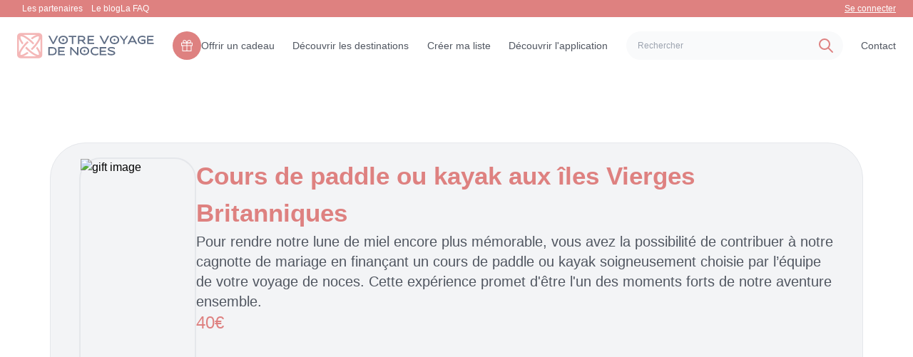

--- FILE ---
content_type: text/html; charset=utf-8
request_url: https://votrevoyagedenoces.fr/produit/cours-de-paddle-ou-kayak-aux-i%CC%82les-vierges-britanniques
body_size: 10070
content:
<!DOCTYPE html><html lang="en"><head><meta charSet="utf-8"/><meta name="viewport" content="width=device-width"/><link rel="icon" href="/favicon.ico"/><link rel="canonical" href="https://votrevoyagedenoces.fr/produit/cours-de-paddle-ou-kayak-aux-îles-vierges-britanniques"/><title>Cours de paddle ou kayak aux îles Vierges Britanniques pour Votre Voyage de Noces</title><meta name="robots" content="index,follow"/><meta name="description" content="Votre voyage de noce en : Cours de paddle ou kayak aux îles Vierges Britanniques"/><meta name="twitter:card" content="summary"/><meta property="og:title" content="Cours de paddle ou kayak aux îles Vierges Britanniques pour Votre Voyage de Noces"/><meta property="og:description" content="Votre voyage de noce en : Cours de paddle ou kayak aux îles Vierges Britanniques"/><meta property="og:url" content="https://votrevoyagedenoces.fr/produit/cours-de-paddle-ou-kayak-aux-îles-vierges-britanniques"/><meta property="og:type" content="website"/><meta property="og:image" content="https://votrevoyagedenoces.fr/static/media/Cours-de-paddle-ou-kayak-aux-îles-Virges-Britanniques-40.webp"/><meta property="og:image:alt" content="Cours de paddle ou kayak aux îles Vierges Britanniques media"/><meta property="og:image:width" content="500"/><meta property="og:image:height" content="250"/><meta property="og:locale" content="fr_FR"/><meta property="og:site_name" content="Votre Voyage de Noces"/><meta name="next-head-count" content="18"/><meta name="viewport" content="width=device-width, initial-scale=1, user-scalable=1 , minimum-scale=1, maximum-scale=5"/><link rel="manifest" href="/manifest.json"/><link rel="preload" href="/_next/static/css/bd6c070792381998.css" as="style"/><link rel="stylesheet" href="/_next/static/css/bd6c070792381998.css" data-n-g=""/><link rel="preload" href="/_next/static/css/97c672fcc92b6ca7.css" as="style"/><link rel="stylesheet" href="/_next/static/css/97c672fcc92b6ca7.css" data-n-p=""/><noscript data-n-css=""></noscript><script defer="" nomodule="" src="/_next/static/chunks/polyfills-c67a75d1b6f99dc8.js"></script><script defer="" src="/_next/static/chunks/4789.c351debba97f4669.js"></script><script src="/_next/static/chunks/webpack-4a90c6bdeeb783e9.js" defer=""></script><script src="/_next/static/chunks/framework-06a91fef12f27585.js" defer=""></script><script src="/_next/static/chunks/main-8b8a9b22123390a5.js" defer=""></script><script src="/_next/static/chunks/pages/_app-bb9458b82dfac34a.js" defer=""></script><script src="/_next/static/chunks/1698-3b8280b20638d4db.js" defer=""></script><script src="/_next/static/chunks/2945-545ce2a6e0758228.js" defer=""></script><script src="/_next/static/chunks/5675-284a25819788293b.js" defer=""></script><script src="/_next/static/chunks/4726-4b8208783e7bfa1f.js" defer=""></script><script src="/_next/static/chunks/965-f950a7ce0493b50a.js" defer=""></script><script src="/_next/static/chunks/1664-e776988298a834da.js" defer=""></script><script src="/_next/static/chunks/9338-89dd46837d46ed5e.js" defer=""></script><script src="/_next/static/chunks/pages/produit/%5Bslug%5D-6183fe3da5322540.js" defer=""></script><script src="/_next/static/jv9xdAAmksK6Wr8NpH9FJ/_buildManifest.js" defer=""></script><script src="/_next/static/jv9xdAAmksK6Wr8NpH9FJ/_ssgManifest.js" defer=""></script></head><body><div id="__next"><!--$--><style>
    #nprogress {
      pointer-events: none;
    }
    #nprogress .bar {
      background: rgb(208 213 221);
      position: fixed;
      z-index: 9999;
      top: 0;
      left: 0;
      width: 100%;
      height: 5px;
    }
    #nprogress .peg {
      display: block;
      position: absolute;
      right: 0px;
      width: 100px;
      height: 100%;
      box-shadow: 0 0 10px rgb(208 213 221), 0 0 5px rgb(208 213 221);
      opacity: 1;
      -webkit-transform: rotate(3deg) translate(0px, -4px);
      -ms-transform: rotate(3deg) translate(0px, -4px);
      transform: rotate(3deg) translate(0px, -4px);
    }
    #nprogress .spinner {
      display: block;
      position: fixed;
      z-index: 1031;
      top: 15px;
      right: 15px;
    }
    #nprogress .spinner-icon {
      width: 18px;
      height: 18px;
      box-sizing: border-box;
      border: solid 2px transparent;
      border-top-color: rgb(208 213 221);
      border-left-color: rgb(208 213 221);
      border-radius: 50%;
      -webkit-animation: nprogresss-spinner 400ms linear infinite;
      animation: nprogress-spinner 400ms linear infinite;
    }
    .nprogress-custom-parent {
      overflow: hidden;
      position: relative;
    }
    .nprogress-custom-parent #nprogress .spinner,
    .nprogress-custom-parent #nprogress .bar {
      position: absolute;
    }
    @-webkit-keyframes nprogress-spinner {
      0% {
        -webkit-transform: rotate(0deg);
      }
      100% {
        -webkit-transform: rotate(360deg);
      }
    }
    @keyframes nprogress-spinner {
      0% {
        transform: rotate(0deg);
      }
      100% {
        transform: rotate(360deg);
      }
    }
  </style><div class="container mx-auto overflow-hidden !max-w-[1920px]"><nav class="navbar_navbar___yHlS h-auto"><!--$!--><template data-dgst="DYNAMIC_SERVER_USAGE"></template><div class="bg-primary text-white font-normal pr-10">Loading...</div><!--/$--><div class="bg-white px-6 py-5 text-sm lg:text-xs"><div class="flex items-center justify-between text-navbarTextColor gap-3 activeTab"><a aria-label="Logo" href="/"><svg width="201" height="37" viewBox="0 0 201 37" fill="none" xmlns="http://www.w3.org/2000/svg" class="h-9 w-48"><path d="M31.8781 8.8341e-07H5.09998C3.74737 8.8341e-07 2.45021 0.537218 1.49377 1.49365C0.537339 2.45009 0 3.74749 0 5.1001V31.8799C0 33.2325 0.537339 34.5299 1.49377 35.4863C2.45021 36.4428 3.74737 36.98 5.09998 36.98H31.881C33.2336 36.98 34.5309 36.4428 35.4873 35.4863C36.4437 34.5299 36.981 33.2325 36.981 31.8799V5.1001C36.981 4.4301 36.849 3.76642 36.5925 3.14746C36.336 2.52851 35.9601 1.96629 35.4862 1.49268C35.0123 1.01906 34.4497 0.64333 33.8306 0.387208C33.2115 0.131085 32.548 -0.000393231 31.8781 8.8341e-07ZM32.738 25.0459C31.7789 23.3367 30.6999 21.6978 29.509 20.1411C28.9384 20.8324 28.343 21.5229 27.723 22.2129C28.7038 23.5273 29.5973 24.9047 30.3979 26.3359C32.2319 29.6679 32.298 31.4822 31.886 31.8892C31.474 32.2962 29.664 32.2349 26.333 30.4009C22.2708 28.0112 18.5494 25.0852 15.269 21.7012C14.713 21.1458 14.172 20.5863 13.646 20.0229C13.0413 20.7163 12.4673 21.4061 11.924 22.0928C12.3973 22.5948 12.8824 23.0948 13.379 23.5928C16.8375 27.1546 20.7609 30.2337 25.043 32.7461C26.0853 33.3342 27.176 33.8321 28.303 34.2349H8.69202C9.81257 33.8328 10.897 33.3368 11.934 32.752C13.6417 31.7945 15.2792 30.7167 16.834 29.5269C16.144 28.9569 15.4533 28.3616 14.762 27.7402C13.4493 28.7194 12.0741 29.6115 10.645 30.4111C7.31302 32.2461 5.49904 32.3109 5.09204 31.8989C4.68504 31.4869 4.74596 29.6782 6.57996 26.3462C8.97 22.2846 11.8964 18.5635 15.28 15.2832C15.8347 14.7285 16.3926 14.1887 16.954 13.6641C16.26 13.0594 15.57 12.4852 14.884 11.9419C14.384 12.4139 13.8863 12.8974 13.391 13.3921C9.82899 16.8507 6.74996 20.7742 4.23706 25.0562C3.64747 26.1017 3.14825 27.1957 2.745 28.3262V8.69678C3.14655 9.81333 3.6413 10.8946 4.224 11.9282C5.1849 13.6399 6.26593 15.281 7.45898 16.8398C8.02965 16.1492 8.6253 15.4594 9.24597 14.77C8.2634 13.4528 7.3678 12.073 6.56494 10.6392C4.73094 7.30716 4.66503 5.49296 5.07703 5.08496C5.29994 4.92578 5.57372 4.85436 5.84595 4.88477C7.54955 5.07455 9.18675 5.65385 10.631 6.57715C14.6925 8.96731 18.4136 11.8933 21.694 15.2769C22.2526 15.8355 22.796 16.3972 23.324 16.9619C23.924 16.2689 24.504 15.5761 25.046 14.8921C24.57 14.3881 24.0827 13.8881 23.584 13.3921C20.1253 9.83009 16.202 6.75069 11.92 4.23779C10.8833 3.65388 9.79901 3.1585 8.67896 2.75684H28.3149C27.1885 3.15974 26.0983 3.65781 25.056 4.24512C23.3421 5.2066 21.6985 6.28845 20.1379 7.48291C20.8279 8.05424 21.5183 8.65002 22.209 9.27002C23.5278 8.28603 24.9094 7.38907 26.345 6.58496C27.7889 5.66168 29.4257 5.08258 31.129 4.89209C31.4019 4.86302 31.6758 4.93613 31.8979 5.09717C32.3049 5.50417 32.2441 7.3189 30.4091 10.6499C28.019 14.7115 25.0926 18.4326 21.709 21.7129C21.149 22.2742 20.5857 22.8195 20.019 23.3481C20.7124 23.9528 21.4023 24.5265 22.089 25.0698C22.595 24.5932 23.0983 24.1047 23.599 23.604C27.1607 20.1451 30.2398 16.2217 32.7531 11.9399C33.3358 10.9063 33.8306 9.82557 34.2321 8.70899V28.3271C33.8292 27.1926 33.3293 26.0946 32.738 25.0459Z" fill="#F4B7B7"></path><path d="M54.901 21.3604C53.7284 20.8663 52.464 20.6275 51.192 20.6603H45.865V32.6822H51.192C52.4641 32.7157 53.7286 32.4773 54.901 31.9825C55.8757 31.5595 56.6971 30.8474 57.254 29.9425C57.7891 28.9343 58.0688 27.8104 58.0688 26.669C58.0688 25.5277 57.7891 24.4033 57.254 23.3951C56.6979 22.4907 55.8761 21.7804 54.901 21.3604ZM55.475 29.0895C55.1084 29.6978 54.5396 30.1578 53.868 30.3893C53.0064 30.6784 52.1006 30.8136 51.192 30.7892H47.924V22.5675H51.192C52.1006 22.5423 53.0065 22.6776 53.868 22.9674C54.5399 23.1983 55.1089 23.6584 55.475 24.2672C55.8658 25.0093 56.0508 25.8425 56.011 26.6803C56.0496 27.5164 55.8642 28.348 55.474 29.0885L55.475 29.0895Z" fill="#5F6D84"></path><path d="M62.363 27.6172H69.01V25.7173H62.363V22.5615H69.797V20.6611H60.303V32.6831H70.115V30.7832H62.363V27.6172Z" fill="#5F6D84"></path><path d="M87.981 29.6484L79.759 20.6631H77.875V32.6851H79.934V23.6851L88.156 32.6851H90.04V20.6631H87.981V29.6484Z" fill="#5F6D84"></path><path d="M114.753 20.4724C113.759 20.4553 112.77 20.6213 111.835 20.9616C111.031 21.2568 110.295 21.7122 109.672 22.3005C109.092 22.8564 108.634 23.5276 108.328 24.2707C107.713 25.793 107.713 27.4941 108.328 29.0163C108.634 29.7589 109.092 30.4295 109.672 30.9846C110.295 31.5729 111.031 32.0286 111.835 32.3244C112.77 32.6643 113.759 32.8303 114.753 32.8137C115.513 32.813 116.27 32.7285 117.011 32.5617C117.727 32.4093 118.418 32.156 119.063 31.8103V29.3703C118.292 30.1111 117.317 30.6039 116.263 30.7854C115.764 30.8716 115.258 30.914 114.752 30.9123C113.833 30.9425 112.92 30.749 112.092 30.3484C111.412 30.0085 110.847 29.475 110.47 28.8147C110.113 28.1462 109.925 27.3994 109.925 26.6413C109.925 25.8832 110.113 25.137 110.47 24.4685C110.848 23.8098 111.412 23.2777 112.092 22.9387C112.92 22.5381 113.833 22.3446 114.752 22.3747C115.258 22.373 115.764 22.4155 116.263 22.5017C117.317 22.6832 118.292 23.1761 119.063 23.9167V21.4763C118.417 21.1311 117.727 20.8781 117.011 20.7243C116.27 20.5586 115.513 20.4741 114.753 20.4724Z" fill="#5F6D84"></path><path d="M123.346 30.7852V27.6172H129.993V25.7173H123.346V22.5615H130.78V20.6611H121.287V32.6831H131.099V30.7832L123.346 30.7852Z" fill="#5F6D84"></path><path d="M142.711 27.1993C142.314 26.9086 141.886 26.662 141.435 26.4635C140.948 26.2475 140.451 26.055 139.944 25.8863C139.425 25.7143 138.91 25.5543 138.401 25.4063C137.812 25.2323 137.274 25.0599 136.787 24.8892C136.373 24.7549 135.978 24.5689 135.61 24.336C135.482 24.2678 135.373 24.1677 135.295 24.045C135.217 23.9223 135.172 23.7815 135.165 23.6363C135.177 23.5125 135.219 23.3935 135.287 23.2891C135.355 23.1848 135.447 23.0979 135.555 23.0362C135.899 22.8094 136.284 22.6504 136.688 22.5675C137.279 22.4356 137.883 22.3738 138.488 22.3834C139.063 22.386 139.635 22.4565 140.193 22.5933C140.735 22.7233 141.269 22.8829 141.793 23.0714C142.281 23.2494 142.676 23.4094 142.978 23.5514L143.431 23.7584L143.423 21.8663C143.002 21.6045 142.563 21.3704 142.111 21.1661C141.606 20.9469 141.08 20.7793 140.541 20.6661C139.873 20.5306 139.192 20.4667 138.51 20.4752C137.566 20.4609 136.627 20.6121 135.735 20.9215C135.006 21.1621 134.345 21.5732 133.807 22.1212C133.36 22.5769 133.109 23.1891 133.107 23.8272C133.1 24.2415 133.213 24.6489 133.433 25.0001C133.664 25.356 133.961 25.6648 134.308 25.9093C134.699 26.1899 135.119 26.4287 135.56 26.6222C136.04 26.8355 136.531 27.0237 137.031 27.1861C137.542 27.3528 138.046 27.5106 138.545 27.6593C139.15 27.8346 139.702 28.0107 140.203 28.1881C140.629 28.3295 141.036 28.5232 141.414 28.7642C141.546 28.8355 141.658 28.9393 141.739 29.066C141.82 29.1928 141.867 29.3383 141.875 29.4884C141.875 29.8964 141.566 30.2367 140.949 30.5094C140.088 30.8227 139.173 30.9615 138.257 30.9181C137.585 30.9196 136.916 30.8287 136.269 30.648C135.636 30.4733 135.025 30.2268 134.448 29.9132C133.904 29.619 133.395 29.2658 132.929 28.8595V31.2594C133.312 31.5549 133.73 31.8028 134.173 31.9981C134.742 32.2525 135.337 32.4473 135.946 32.5792C136.692 32.7398 137.453 32.8169 138.216 32.8092C139.671 32.8847 141.12 32.5627 142.406 31.878C142.868 31.6407 143.255 31.2814 143.526 30.839C143.797 30.3965 143.941 29.8881 143.943 29.3692C143.951 28.9373 143.835 28.5121 143.609 28.1441C143.372 27.7755 143.067 27.4551 142.711 27.1993Z" fill="#5F6D84"></path><path d="M53.004 13.7311L48.193 4.14902H45.864L52.098 16.171H53.911L60.144 4.14902H57.814L53.004 13.7311Z" fill="#5F6D84"></path><path d="M74.064 7.7967C73.7606 7.05385 73.304 6.38352 72.724 5.82892C72.1012 5.24008 71.3654 4.78403 70.561 4.4881C68.6701 3.83727 66.6159 3.83727 64.725 4.4881C63.9206 4.78396 63.1847 5.24001 62.562 5.82892C61.9816 6.38396 61.5238 7.05411 61.218 7.7967C60.603 9.31926 60.603 11.0212 61.218 12.5438C61.5235 13.2865 61.9814 13.9572 62.562 14.512C63.1845 15.101 63.9205 15.5568 64.725 15.8519C65.6596 16.1921 66.6486 16.3584 67.643 16.3421C68.6374 16.3584 69.6264 16.1921 70.561 15.8519C71.3654 15.5564 72.1012 15.1006 72.724 14.512C73.3039 13.9574 73.7605 13.2866 74.064 12.5438C74.6735 11.0201 74.6735 9.32035 74.064 7.7967ZM71.917 12.3397C71.5408 12.9999 70.9779 13.5344 70.299 13.8758C69.4729 14.2765 68.5617 14.4701 67.644 14.4398C66.7248 14.4697 65.812 14.2762 64.984 13.8758C64.3034 13.5354 63.7389 13.0008 63.362 12.3397C63.0042 11.6716 62.8169 10.9256 62.8169 10.1678C62.8169 9.40994 63.0042 8.66396 63.362 7.99591C63.74 7.33687 64.3043 6.80397 64.984 6.46466C65.8205 6.09238 66.7259 5.90021 67.6415 5.90021C68.5571 5.90021 69.4625 6.09238 70.299 6.46466C70.9769 6.8052 71.5396 7.33789 71.917 7.99591C72.275 8.66409 72.4623 9.41024 72.4623 10.1683C72.4623 10.9263 72.275 11.673 71.917 12.3411V12.3397Z" fill="#5F6D84"></path><path d="M75.743 6.04892H80.332V16.172H82.391V6.04892H86.98V4.14902H75.745L75.743 6.04892Z" fill="#5F6D84"></path><path d="M98.436 10.9679C98.8846 10.6362 99.255 10.2102 99.521 9.71981C99.8166 9.17491 99.9658 8.56278 99.954 7.94296C99.973 7.22064 99.7599 6.51134 99.346 5.91903C98.9339 5.34885 98.3785 4.89752 97.736 4.61093C97.0496 4.29892 96.303 4.14161 95.549 4.14999H89.204V16.172H91.263V11.7428H94.635L98.587 16.172H101.123L97.099 11.5587C97.5843 11.4675 98.0419 11.2654 98.436 10.9679ZM95.55 9.84286H91.264V6.04989H95.55C95.9587 6.04501 96.365 6.11293 96.75 6.25009C97.1027 6.36493 97.4065 6.59461 97.6127 6.90292C97.819 7.21123 97.9155 7.57998 97.887 7.94979C97.904 8.33648 97.7967 8.71828 97.581 9.03964C97.3725 9.32411 97.0828 9.53906 96.75 9.65585C96.3639 9.78895 95.9583 9.85229 95.55 9.84286Z" fill="#5F6D84"></path><path d="M113.161 14.2711H105.409V11.1061H112.057V9.20615H105.409V6.04892H112.843V4.14902H103.349V16.171H113.161V14.2711Z" fill="#5F6D84"></path><path d="M128.062 13.7311L123.252 4.14902H120.923L127.157 16.171H128.97L135.203 4.14902H132.873L128.062 13.7311Z" fill="#5F6D84"></path><path d="M155.653 16.1719H157.712V11.2799L162.968 4.14802H160.685L156.685 9.69001L152.679 4.14802H150.405L155.653 11.2799V16.1719Z" fill="#5F6D84"></path><path d="M168.247 4.14904L162.013 16.171H164.35L165.614 13.6432H172.69L173.962 16.171H176.291L170.058 4.14904H168.247ZM166.569 11.7418L169.153 6.58996L171.737 11.7418H166.569Z" fill="#5F6D84"></path><path d="M182.36 11.5841H186.391V13.8971C186.046 14.0597 185.684 14.1795 185.31 14.2541C184.818 14.3557 184.317 14.404 183.815 14.3981C182.896 14.4283 181.983 14.2348 181.155 13.8341C180.475 13.4942 179.91 12.9608 179.533 12.3004C179.175 11.6322 178.987 10.8853 178.987 10.1271C178.987 9.36888 179.175 8.62255 179.533 7.95426C179.911 7.29554 180.475 6.76298 181.155 6.42398C181.983 6.02259 182.896 5.82874 183.815 5.85904C184.321 5.85815 184.827 5.90091 185.326 5.98697C186.38 6.16812 187.355 6.66104 188.126 7.40201V4.96109C187.483 4.61498 186.793 4.36184 186.079 4.20914C185.336 4.04405 184.578 3.96022 183.817 3.95914C182.823 3.94254 181.834 4.10853 180.899 4.4484C180.094 4.74383 179.358 5.19993 178.736 5.78922C178.155 6.34385 177.698 7.0137 177.392 7.75602C176.777 9.27862 176.777 10.9805 177.392 12.5031C177.697 13.2459 178.155 13.9166 178.736 14.4713C179.358 15.0605 180.094 15.5163 180.899 15.8112C181.834 16.1511 182.823 16.317 183.817 16.3004C184.469 16.3078 185.12 16.2331 185.753 16.0783C186.286 15.9456 186.802 15.7492 187.288 15.4933C187.705 15.2736 188.095 15.0079 188.453 14.7013V9.68424H182.363L182.36 11.5841Z" fill="#5F6D84"></path><path d="M192.736 14.2711V11.1061H199.383V9.20615H192.736V6.04892H200.172V4.14902H190.679V16.171H200.491V14.2711H192.736Z" fill="#5F6D84"></path><path d="M67.639 7.79426C67.5616 8.39751 67.2862 8.95804 66.8561 9.38801C66.4259 9.81798 65.8653 10.0931 65.262 10.1702C65.8652 10.2479 66.4257 10.5234 66.8558 10.9534C67.2859 11.3835 67.5613 11.944 67.639 12.5472C67.7169 11.944 67.9923 11.3835 68.4224 10.9534C68.8524 10.5234 69.4128 10.2481 70.016 10.1702C69.4128 10.0929 68.8522 9.81746 68.4221 9.38752C67.992 8.95758 67.7166 8.39744 67.639 7.79426Z" fill="#5F6D84"></path><path d="M67.639 7.79426C67.5616 8.39751 67.2862 8.95804 66.8561 9.38801C66.4259 9.81798 65.8653 10.0931 65.262 10.1702C65.8652 10.2479 66.4257 10.5234 66.8558 10.9534C67.2859 11.3835 67.5613 11.944 67.639 12.5472C67.7169 11.944 67.9923 11.3835 68.4224 10.9534C68.8524 10.5234 69.4128 10.2481 70.016 10.1702C69.4128 10.0929 68.8522 9.81746 68.4221 9.38752C67.992 8.95758 67.7166 8.39744 67.639 7.79426Z" fill="#5F6D84"></path><path d="M149.307 7.79671C149.004 7.05387 148.547 6.38354 147.967 5.82894C147.344 5.2401 146.609 4.78405 145.804 4.48812C143.913 3.83729 141.859 3.83729 139.968 4.48812C139.164 4.78398 138.428 5.24003 137.805 5.82894C137.225 6.38398 136.767 7.05413 136.461 7.79671C135.846 9.31928 135.846 11.0212 136.461 12.5438C136.767 13.2865 137.225 13.9572 137.805 14.512C138.428 15.101 139.164 15.5568 139.968 15.8519C140.903 16.1921 141.892 16.3584 142.886 16.3421C143.881 16.3584 144.87 16.1921 145.804 15.8519C146.609 15.5564 147.344 15.1006 147.967 14.512C148.547 13.9574 149.004 13.2866 149.307 12.5438C149.917 11.0201 149.917 9.32037 149.307 7.79671ZM147.16 12.3397C146.784 12.9999 146.221 13.5344 145.542 13.8758C144.716 14.2766 143.805 14.4701 142.887 14.4398C141.968 14.4697 141.055 14.2762 140.227 13.8758C139.547 13.5354 138.982 13.0008 138.605 12.3397C138.247 11.6716 138.06 10.9257 138.06 10.1678C138.06 9.40996 138.247 8.66398 138.605 7.99593C138.983 7.33688 139.548 6.80399 140.227 6.46468C141.064 6.0924 141.969 5.90023 142.885 5.90023C143.8 5.90023 144.706 6.0924 145.542 6.46468C146.22 6.80522 146.783 7.33791 147.16 7.99593C147.518 8.6641 147.706 9.41026 147.706 10.1683C147.706 10.9263 147.518 11.673 147.16 12.3411V12.3397Z" fill="#5F6D84"></path><path d="M142.882 7.79428C142.805 8.39753 142.529 8.95806 142.099 9.38803C141.669 9.818 141.109 10.0931 140.505 10.1703C141.108 10.248 141.669 10.5234 142.099 10.9535C142.529 11.3835 142.805 11.944 142.882 12.5472C142.96 11.944 143.236 11.3835 143.666 10.9535C144.096 10.5234 144.656 10.2481 145.259 10.1703C144.656 10.0929 144.095 9.81748 143.665 9.38754C143.235 8.9576 142.96 8.39746 142.882 7.79428Z" fill="#5F6D84"></path><path d="M105.307 24.0467C105.004 23.3039 104.547 22.6335 103.967 22.0789C103.344 21.4901 102.609 21.0341 101.804 20.7381C99.9134 20.0873 97.8592 20.0873 95.9683 20.7381C95.1639 21.034 94.428 21.49 93.8053 22.0789C93.2249 22.634 92.7671 23.3041 92.4613 24.0467C91.8462 25.5693 91.8462 27.2712 92.4613 28.7938C92.7668 29.5365 93.2246 30.2072 93.8053 30.762C94.4278 31.351 95.1637 31.8068 95.9683 32.1019C96.9028 32.4421 97.8918 32.6084 98.8863 32.5921C99.8807 32.6084 100.87 32.4421 101.804 32.1019C102.609 31.8064 103.344 31.3506 103.967 30.762C104.547 30.2074 105.004 29.5366 105.307 28.7938C105.917 27.2701 105.917 25.5704 105.307 24.0467ZM103.16 28.5897C102.784 29.2499 102.221 29.7844 101.542 30.1258C100.716 30.5266 99.8049 30.7201 98.8873 30.6898C97.968 30.7197 97.0553 30.5262 96.2273 30.1258C95.5467 29.7854 94.9822 29.2508 94.6053 28.5897C94.2474 27.9216 94.0602 27.1757 94.0602 26.4178C94.0602 25.66 94.2474 24.914 94.6053 24.2459C94.9832 23.5869 95.5475 23.054 96.2273 22.7147C97.0638 22.3424 97.9692 22.1502 98.8848 22.1502C99.8004 22.1502 100.706 22.3424 101.542 22.7147C102.22 23.0552 102.783 23.5879 103.16 24.2459C103.518 24.9141 103.706 25.6603 103.706 26.4183C103.706 27.1763 103.518 27.923 103.16 28.5911V28.5897Z" fill="#5F6D84"></path><path d="M98.8823 24.0443C98.8048 24.6475 98.5295 25.2081 98.0993 25.638C97.6692 26.068 97.1085 26.3431 96.5052 26.4203C97.1085 26.498 97.669 26.7734 98.0991 27.2035C98.5291 27.6335 98.8046 28.194 98.8823 28.7972C98.9601 28.194 99.2356 27.6335 99.6656 27.2035C100.096 26.7734 100.656 26.4981 101.259 26.4203C100.656 26.3429 100.095 26.0675 99.6654 25.6375C99.2353 25.2076 98.9598 24.6475 98.8823 24.0443Z" fill="#5F6D84"></path></svg></a><div class="hidden md:contents"><a class=" font-normal hover:text-primary text-xs lg:text-sm cursor-pointer flex gap-2 items-center " href="/offrir-un-cadeau"><div class="bg-content1 rounded-[60px] w-10 h-10 px-3 py-3 hidden lg:block"><img alt="logo" src="/images/gift.svg" width="16" height="16" decoding="async" data-nimg="1" class="cursor-pointer" loading="lazy" style="color:transparent"/></div>Offrir un cadeau</a><a aria-label="Destinations" class=" font-normal hover:text-primary text-xs lg:text-sm " href="/destinations">Découvrir les destinations</a><a class="font-normal hover:text-primary text-xs lg:text-sm " href="/create-map-list">Créer ma liste</a><a class=" font-normal hover:text-primary text-xs lg:text-sm " href="/discover-app">Découvrir l&#x27;application</a><div class="relative"><!--$--><form class="w-[100%] max-w-sm xl:mr-[100px] block"><div class="relative"><input type="text" placeholder="Rechercher" class="h-10 w-full rounded-full bg-gray-50 py-3 pl-4 pr-10 text-gray-500 outline-none focus:border-primary block" value=""/><svg xmlns="http://www.w3.org/2000/svg" class="absolute top-0 bottom-0 right-3 my-auto h-6 w-6 text-primary" fill="none" viewBox="0 0 24 24" stroke="currentColor"><path stroke-linecap="round" stroke-linejoin="round" stroke-width="2" d="M21 21l-6-6m2-5a7 7 0 11-14 0 7 7 0 0114 0z"></path></svg></div></form><!--/$--></div><a class=" font-normal hover:text-primary text-sm " href="/contact">Contact</a></div><div class="contents md:hidden"><div class="relative flex gap-3"><div class=""><!--$--><form class="w-[100%] max-w-sm xl:mr-[100px] block"><div class="relative"><input type="text" placeholder="Rechercher" class="h-10 w-full rounded-full bg-gray-50 py-3 pl-4 pr-10 text-gray-500 outline-none focus:border-primary block" value=""/><svg xmlns="http://www.w3.org/2000/svg" class="absolute top-0 bottom-0 right-3 my-auto h-6 w-6 text-primary" fill="none" viewBox="0 0 24 24" stroke="currentColor"><path stroke-linecap="round" stroke-linejoin="round" stroke-width="2" d="M21 21l-6-6m2-5a7 7 0 11-14 0 7 7 0 0114 0z"></path></svg></div></form><!--/$--></div><div class="flex flex-1 items-center"><svg xmlns="http://www.w3.org/2000/svg" fill="none" viewBox="0 0 24 24" stroke-width="1.5" stroke="currentColor" class="w-6 h-6 text-primary"><path stroke-linecap="round" stroke-linejoin="round" d="M15.75 6a3.75 3.75 0 11-7.5 0 3.75 3.75 0 017.5 0zM4.501 20.118a7.5 7.5 0 0114.998 0A17.933 17.933 0 0112 21.75c-2.676 0-5.216-.584-7.499-1.632z"></path></svg><div class="relative ml-1 mt-5 md:mt-0"><span role="img" aria-label="down" class="anticon anticon-down text-white rotate-180 mb-1"><svg viewBox="64 64 896 896" focusable="false" class="" data-icon="down" width="1em" height="1em" fill="currentColor" aria-hidden="true"><path d="M884 256h-75c-5.1 0-9.9 2.5-12.9 6.6L512 654.2 227.9 262.6c-3-4.1-7.8-6.6-12.9-6.6h-75c-6.5 0-10.3 7.4-6.5 12.7l352.6 486.1c12.8 17.6 39 17.6 51.7 0l352.6-486.1c3.9-5.3.1-12.7-6.4-12.7z"></path></svg></span></div></div></div></div></div></div></nav><main><main class="relative mt-[114px] mb-[76px] md:mt-[200px] md:mb-[120px] mx-[20px] xl:mx-auto bg-gray-100 rounded-[50px] max-w-[1140px] border"><div class="px-10 py-5 flex flex-col md:flex-row gap-4 md:gap-10"><img src="/static/media/Cours-de-paddle-ou-kayak-aux-îles-Virges-Britanniques-40.webp" alt="gift image" class="w-[250px] xl:w-[500px] h-[250px] xl:h-[500px] mx-auto border-solid border-2 rounded-[30px] object-cover"/><section class="flex flex-col gap-5"><div class="flex flex-col gap-2 sm:gap-5"><h1 class="text-content1 text-[25px] sm:text-[35px] font-semibold text-center md:text-left">Cours de paddle ou kayak aux îles Vierges Britanniques</h1><p class="text-navbarTextColor text-sm sm:text-lg xl:text-xl font-normal">Pour rendre notre lune de miel encore plus mémorable, vous avez la possibilité de contribuer à notre cagnotte de mariage en finançant un cours de paddle ou kayak soigneusement choisie par l’équipe de votre voyage de noces. Cette expérience promet d&#x27;être l&#x27;un des moments forts de notre aventure ensemble.</p></div><p class="text-content1 text-xl sm:text-2xl font-normal flex flex-1">40<!-- --> <span>€</span></p></section></div></main></main></div><!--/$--></div><script id="__NEXT_DATA__" type="application/json">{"props":{"pageProps":{"giftData":"{\"id\":\"f517a390-dd3b-4b62-8ad0-500058f34668\",\"name\":\"Cours de paddle ou kayak aux îles Vierges Britanniques\",\"price\":40,\"description\":\"Pour rendre notre lune de miel encore plus mémorable, vous avez la possibilité de contribuer à notre cagnotte de mariage en finançant un cours de paddle ou kayak soigneusement choisie par l’équipe de votre voyage de noces. Cette expérience promet d'être l'un des moments forts de notre aventure ensemble.\",\"quantity\":2,\"imageUrl\":\"/static/media/Cours-de-paddle-ou-kayak-aux-îles-Virges-Britanniques-40.webp\",\"totalPriceMinimum\":40,\"isRemove\":false,\"type\":\"ACTIVITIES\",\"createdAt\":\"2024-01-18T14:03:17.283Z\",\"updatedAt\":\"2024-04-03T02:40:03.797Z\",\"slug\":\"cours-de-paddle-ou-kayak-aux-îles-vierges-britanniques\"}","listName":"","slug":"cours-de-paddle-ou-kayak-aux-îles-vierges-britanniques"},"__N_SSP":true},"page":"/produit/[slug]","query":{"slug":"cours-de-paddle-ou-kayak-aux-îles-vierges-britanniques"},"buildId":"jv9xdAAmksK6Wr8NpH9FJ","isFallback":false,"dynamicIds":[44789],"gssp":true,"customServer":true,"scriptLoader":[]}</script></body></html>

--- FILE ---
content_type: application/javascript; charset=UTF-8
request_url: https://votrevoyagedenoces.fr/_next/static/chunks/2945-545ce2a6e0758228.js
body_size: 6733
content:
"use strict";(self.webpackChunk_N_E=self.webpackChunk_N_E||[]).push([[2945],{97647:function(n,e,t){t.d(e,{q:function(){return i}});var r=t(67294);let o=r.createContext(void 0),i=n=>{let{children:e,size:t}=n,i=r.useContext(o);return r.createElement(o.Provider,{value:t||i},e)};e.Z=o},44327:function(n,e,t){t.d(e,{Z:function(){return V}});var r=t(87462),o=t(97685),i=t(4942),a=t(45987),c=t(67294),u=t(93967),l=t.n(u),f=t(78589),s=t(54775),d=t(1413),v=t(71002),p="data-rc-order",m="data-rc-priority",y=new Map;function Z(){var n=arguments.length>0&&void 0!==arguments[0]?arguments[0]:{},e=n.mark;return e?e.startsWith("data-")?e:"data-".concat(e):"rc-util-key"}function h(n){return n.attachTo?n.attachTo:document.querySelector("head")||document.body}function g(n){return Array.from((y.get(n)||n).children).filter(function(n){return"STYLE"===n.tagName})}function C(n){var e=arguments.length>1&&void 0!==arguments[1]?arguments[1]:{};if(!("undefined"!=typeof window&&window.document&&window.document.createElement))return null;var t=e.csp,r=e.prepend,o=e.priority,i=void 0===o?0:o,a="queue"===r?"prependQueue":r?"prepend":"append",c="prependQueue"===a,u=document.createElement("style");u.setAttribute(p,a),c&&i&&u.setAttribute(m,"".concat(i)),null!=t&&t.nonce&&(u.nonce=null==t?void 0:t.nonce),u.innerHTML=n;var l=h(e),f=l.firstChild;if(r){if(c){var s=(e.styles||g(l)).filter(function(n){return!!["prepend","prependQueue"].includes(n.getAttribute(p))&&i>=Number(n.getAttribute(m)||0)});if(s.length)return l.insertBefore(u,s[s.length-1].nextSibling),u}l.insertBefore(u,f)}else l.appendChild(u);return u}function E(n){var e;return null==n||null===(e=n.getRootNode)||void 0===e?void 0:e.call(n)}var k={},b=[];function w(n,e){}function A(n,e){}function T(n,e,t){e||k[t]||(n(!1,t),k[t]=!0)}function L(n,e){T(w,n,e)}function N(n){return"object"===(0,v.Z)(n)&&"string"==typeof n.name&&"string"==typeof n.theme&&("object"===(0,v.Z)(n.icon)||"function"==typeof n.icon)}function R(){var n=arguments.length>0&&void 0!==arguments[0]?arguments[0]:{};return Object.keys(n).reduce(function(e,t){var r=n[t];return"class"===t?(e.className=r,delete e.class):(delete e[t],e[t.replace(/-(.)/g,function(n,e){return e.toUpperCase()})]=r),e},{})}function x(n){return(0,f.R_)(n)[0]}function S(n){return n?Array.isArray(n)?n:[n]:[]}L.preMessage=function(n){b.push(n)},L.resetWarned=function(){k={}},L.noteOnce=function(n,e){T(A,n,e)};var O=function(n){var e=(0,c.useContext)(s.Z),t=e.csp,r=e.prefixCls,o="\n.anticon {\n  display: inline-block;\n  color: inherit;\n  font-style: normal;\n  line-height: 0;\n  text-align: center;\n  text-transform: none;\n  vertical-align: -0.125em;\n  text-rendering: optimizeLegibility;\n  -webkit-font-smoothing: antialiased;\n  -moz-osx-font-smoothing: grayscale;\n}\n\n.anticon > * {\n  line-height: 1;\n}\n\n.anticon svg {\n  display: inline-block;\n}\n\n.anticon::before {\n  display: none;\n}\n\n.anticon .anticon-icon {\n  display: block;\n}\n\n.anticon[tabindex] {\n  cursor: pointer;\n}\n\n.anticon-spin::before,\n.anticon-spin {\n  display: inline-block;\n  -webkit-animation: loadingCircle 1s infinite linear;\n  animation: loadingCircle 1s infinite linear;\n}\n\n@-webkit-keyframes loadingCircle {\n  100% {\n    -webkit-transform: rotate(360deg);\n    transform: rotate(360deg);\n  }\n}\n\n@keyframes loadingCircle {\n  100% {\n    -webkit-transform: rotate(360deg);\n    transform: rotate(360deg);\n  }\n}\n";r&&(o=o.replace(/anticon/g,r)),(0,c.useEffect)(function(){var e;!function(n,e){var t,r,o,i=arguments.length>2&&void 0!==arguments[2]?arguments[2]:{},a=h(i),c=g(a),u=(0,d.Z)((0,d.Z)({},i),{},{styles:c});!function(n,e){var t=y.get(n);if(!t||!function(n,e){if(!n)return!1;if(n.contains)return n.contains(e);for(var t=e;t;){if(t===n)return!0;t=t.parentNode}return!1}(document,t)){var r=C("",e),o=r.parentNode;y.set(n,o),n.removeChild(r)}}(a,u);var l=function(n){var e=arguments.length>1&&void 0!==arguments[1]?arguments[1]:{},t=h(e);return(e.styles||g(t)).find(function(t){return t.getAttribute(Z(e))===n})}(e,u);if(l)return null!==(t=u.csp)&&void 0!==t&&t.nonce&&l.nonce!==(null===(r=u.csp)||void 0===r?void 0:r.nonce)&&(l.nonce=null===(o=u.csp)||void 0===o?void 0:o.nonce),l.innerHTML!==n&&(l.innerHTML=n);C(n,u).setAttribute(Z(u),e)}(o,"@ant-design-icons",{prepend:!0,csp:t,attachTo:E(e=n.current) instanceof ShadowRoot?E(e):null})},[])},P=["icon","className","onClick","style","primaryColor","secondaryColor"],M={primaryColor:"#333",secondaryColor:"#E6E6E6",calculated:!1},j=function(n){var e=n.icon,t=n.className,r=n.onClick,o=n.style,i=n.primaryColor,u=n.secondaryColor,l=(0,a.Z)(n,P),f=c.useRef(),s=M;if(i&&(s={primaryColor:i,secondaryColor:u||x(i)}),O(f),L(N(e),"[@ant-design/icons] ".concat("icon should be icon definiton, but got ".concat(e))),!N(e))return null;var v=e;return v&&"function"==typeof v.icon&&(v=(0,d.Z)((0,d.Z)({},v),{},{icon:v.icon(s.primaryColor,s.secondaryColor)})),function n(e,t,r){return r?c.createElement(e.tag,(0,d.Z)((0,d.Z)({key:t},R(e.attrs)),r),(e.children||[]).map(function(r,o){return n(r,"".concat(t,"-").concat(e.tag,"-").concat(o))})):c.createElement(e.tag,(0,d.Z)({key:t},R(e.attrs)),(e.children||[]).map(function(r,o){return n(r,"".concat(t,"-").concat(e.tag,"-").concat(o))}))}(v.icon,"svg-".concat(v.name),(0,d.Z)((0,d.Z)({className:t,onClick:r,style:o,"data-icon":v.name,width:"1em",height:"1em",fill:"currentColor","aria-hidden":"true"},l),{},{ref:f}))};function I(n){var e=S(n),t=(0,o.Z)(e,2),r=t[0],i=t[1];return j.setTwoToneColors({primaryColor:r,secondaryColor:i})}j.displayName="IconReact",j.getTwoToneColors=function(){return(0,d.Z)({},M)},j.setTwoToneColors=function(n){var e=n.primaryColor,t=n.secondaryColor;M.primaryColor=e,M.secondaryColor=t||x(e),M.calculated=!!t};var F=["className","icon","spin","rotate","tabIndex","onClick","twoToneColor"];I(f.iN.primary);var H=c.forwardRef(function(n,e){var t=n.className,u=n.icon,f=n.spin,d=n.rotate,v=n.tabIndex,p=n.onClick,m=n.twoToneColor,y=(0,a.Z)(n,F),Z=c.useContext(s.Z),h=Z.prefixCls,g=void 0===h?"anticon":h,C=Z.rootClassName,E=l()(C,g,(0,i.Z)((0,i.Z)({},"".concat(g,"-").concat(u.name),!!u.name),"".concat(g,"-spin"),!!f||"loading"===u.name),t),k=v;void 0===k&&p&&(k=-1);var b=S(m),w=(0,o.Z)(b,2),A=w[0],T=w[1];return c.createElement("span",(0,r.Z)({role:"img","aria-label":u.name},y,{ref:e,tabIndex:k,onClick:p,className:E}),c.createElement(j,{icon:u,primaryColor:A,secondaryColor:T,style:d?{msTransform:"rotate(".concat(d,"deg)"),transform:"rotate(".concat(d,"deg)")}:void 0}))});H.displayName="AntdIcon",H.getTwoToneColor=function(){var n=j.getTwoToneColors();return n.calculated?[n.primaryColor,n.secondaryColor]:n.primaryColor},H.setTwoToneColor=I;var V=H},54775:function(n,e,t){var r=(0,t(67294).createContext)({});e.Z=r},82225:function(n,e,t){t.d(e,{V4:function(){return nv},zt:function(){return C},ZP:function(){return np}});var r,o,i,a,c,u=t(4942),l=t(1413),f=t(97685),s=t(71002),d=t(93967),v=t.n(d),p=t(34203),m=t(42550),y=t(67294),Z=t(45987),h=["children"],g=y.createContext({});function C(n){var e=n.children,t=(0,Z.Z)(n,h);return y.createElement(g.Provider,{value:t},e)}var E=t(15671),k=t(43144),b=t(60136),w=t(29388),A=function(n){(0,b.Z)(t,n);var e=(0,w.Z)(t);function t(){return(0,E.Z)(this,t),e.apply(this,arguments)}return(0,k.Z)(t,[{key:"render",value:function(){return this.props.children}}]),t}(y.Component),T=t(30470),L="none",N="appear",R="enter",x="leave",S="none",O="prepare",P="start",M="active",j="prepared",I=t(98924);function F(n,e){var t={};return t[n.toLowerCase()]=e.toLowerCase(),t["Webkit".concat(n)]="webkit".concat(e),t["Moz".concat(n)]="moz".concat(e),t["ms".concat(n)]="MS".concat(e),t["O".concat(n)]="o".concat(e.toLowerCase()),t}var H=(r=(0,I.Z)(),o="undefined"!=typeof window?window:{},i={animationend:F("Animation","AnimationEnd"),transitionend:F("Transition","TransitionEnd")},!r||("AnimationEvent"in o||delete i.animationend.animation,"TransitionEvent"in o||delete i.transitionend.transition),i),V={};(0,I.Z)()&&(V=document.createElement("div").style);var q={};function z(n){if(q[n])return q[n];var e=H[n];if(e)for(var t=Object.keys(e),r=t.length,o=0;o<r;o+=1){var i=t[o];if(Object.prototype.hasOwnProperty.call(e,i)&&i in V)return q[n]=e[i],q[n]}return""}var _=z("animationend"),D=z("transitionend"),Q=!!(_&&D),$=_||"animationend",W=D||"transitionend";function Y(n,e){return n?"object"===(0,s.Z)(n)?n[e.replace(/-\w/g,function(n){return n[1].toUpperCase()})]:"".concat(n,"-").concat(e):null}var B=function(n){var e=(0,y.useRef)(),t=(0,y.useRef)(n);t.current=n;var r=y.useCallback(function(n){t.current(n)},[]);function o(n){n&&(n.removeEventListener(W,r),n.removeEventListener($,r))}return y.useEffect(function(){return function(){o(e.current)}},[]),[function(n){e.current&&e.current!==n&&o(e.current),n&&n!==e.current&&(n.addEventListener(W,r),n.addEventListener($,r),e.current=n)},o]},K=(0,I.Z)()?y.useLayoutEffect:y.useEffect,U=t(75164),G=function(){var n=y.useRef(null);function e(){U.Z.cancel(n.current)}return y.useEffect(function(){return function(){e()}},[]),[function t(r){var o=arguments.length>1&&void 0!==arguments[1]?arguments[1]:2;e();var i=(0,U.Z)(function(){o<=1?r({isCanceled:function(){return i!==n.current}}):t(r,o-1)});n.current=i},e]},J=[O,P,M,"end"],X=[O,j];function nn(n){return n===M||"end"===n}var ne=function(n,e,t){var r=(0,T.Z)(S),o=(0,f.Z)(r,2),i=o[0],a=o[1],c=G(),u=(0,f.Z)(c,2),l=u[0],s=u[1],d=e?X:J;return K(function(){if(i!==S&&"end"!==i){var n=d.indexOf(i),e=d[n+1],r=t(i);!1===r?a(e,!0):e&&l(function(n){function t(){n.isCanceled()||a(e,!0)}!0===r?t():Promise.resolve(r).then(t)})}},[n,i]),y.useEffect(function(){return function(){s()}},[]),[function(){a(O,!0)},i]},nt=(a=Q,"object"===(0,s.Z)(Q)&&(a=Q.transitionSupport),(c=y.forwardRef(function(n,e){var t=n.visible,r=void 0===t||t,o=n.removeOnLeave,i=void 0===o||o,c=n.forceRender,s=n.children,d=n.motionName,Z=n.leavedClassName,h=n.eventProps,C=y.useContext(g).motion,E=!!(n.motionName&&a&&!1!==C),k=(0,y.useRef)(),b=(0,y.useRef)(),w=function(n,e,t,r){var o=r.motionEnter,i=void 0===o||o,a=r.motionAppear,c=void 0===a||a,s=r.motionLeave,d=void 0===s||s,v=r.motionDeadline,p=r.motionLeaveImmediately,m=r.onAppearPrepare,Z=r.onEnterPrepare,h=r.onLeavePrepare,g=r.onAppearStart,C=r.onEnterStart,E=r.onLeaveStart,k=r.onAppearActive,b=r.onEnterActive,w=r.onLeaveActive,A=r.onAppearEnd,S=r.onEnterEnd,I=r.onLeaveEnd,F=r.onVisibleChanged,H=(0,T.Z)(),V=(0,f.Z)(H,2),q=V[0],z=V[1],_=(0,T.Z)(L),D=(0,f.Z)(_,2),Q=D[0],$=D[1],W=(0,T.Z)(null),Y=(0,f.Z)(W,2),U=Y[0],G=Y[1],J=(0,y.useRef)(!1),X=(0,y.useRef)(null),nt=(0,y.useRef)(!1);function nr(){$(L,!0),G(null,!0)}function no(n){var e,r=t();if(!n||n.deadline||n.target===r){var o=nt.current;Q===N&&o?e=null==A?void 0:A(r,n):Q===R&&o?e=null==S?void 0:S(r,n):Q===x&&o&&(e=null==I?void 0:I(r,n)),Q!==L&&o&&!1!==e&&nr()}}var ni=B(no),na=(0,f.Z)(ni,1)[0],nc=function(n){var e,t,r;switch(n){case N:return e={},(0,u.Z)(e,O,m),(0,u.Z)(e,P,g),(0,u.Z)(e,M,k),e;case R:return t={},(0,u.Z)(t,O,Z),(0,u.Z)(t,P,C),(0,u.Z)(t,M,b),t;case x:return r={},(0,u.Z)(r,O,h),(0,u.Z)(r,P,E),(0,u.Z)(r,M,w),r;default:return{}}},nu=y.useMemo(function(){return nc(Q)},[Q]),nl=ne(Q,!n,function(n){if(n===O){var e,r=nu[O];return!!r&&r(t())}return nd in nu&&G((null===(e=nu[nd])||void 0===e?void 0:e.call(nu,t(),null))||null),nd===M&&(na(t()),v>0&&(clearTimeout(X.current),X.current=setTimeout(function(){no({deadline:!0})},v))),nd===j&&nr(),!0}),nf=(0,f.Z)(nl,2),ns=nf[0],nd=nf[1],nv=nn(nd);nt.current=nv,K(function(){z(e);var t,r=J.current;J.current=!0,!r&&e&&c&&(t=N),r&&e&&i&&(t=R),(r&&!e&&d||!r&&p&&!e&&d)&&(t=x);var o=nc(t);t&&(n||o[O])?($(t),ns()):$(L)},[e]),(0,y.useEffect)(function(){(Q!==N||c)&&(Q!==R||i)&&(Q!==x||d)||$(L)},[c,i,d]),(0,y.useEffect)(function(){return function(){J.current=!1,clearTimeout(X.current)}},[]);var np=y.useRef(!1);(0,y.useEffect)(function(){q&&(np.current=!0),void 0!==q&&Q===L&&((np.current||q)&&(null==F||F(q)),np.current=!0)},[q,Q]);var nm=U;return nu[O]&&nd===P&&(nm=(0,l.Z)({transition:"none"},nm)),[Q,nd,nm,null!=q?q:e]}(E,r,function(){try{return k.current instanceof HTMLElement?k.current:(0,p.Z)(b.current)}catch(n){return null}},n),S=(0,f.Z)(w,4),I=S[0],F=S[1],H=S[2],V=S[3],q=y.useRef(V);V&&(q.current=!0);var z=y.useCallback(function(n){k.current=n,(0,m.mH)(e,n)},[e]),_=(0,l.Z)((0,l.Z)({},h),{},{visible:r});if(s){if(I===L)D=V?s((0,l.Z)({},_),z):!i&&q.current&&Z?s((0,l.Z)((0,l.Z)({},_),{},{className:Z}),z):!c&&(i||Z)?null:s((0,l.Z)((0,l.Z)({},_),{},{style:{display:"none"}}),z);else{F===O?$="prepare":nn(F)?$="active":F===P&&($="start");var D,Q,$,W=Y(d,"".concat(I,"-").concat($));D=s((0,l.Z)((0,l.Z)({},_),{},{className:v()(Y(d,I),(Q={},(0,u.Z)(Q,W,W&&$),(0,u.Z)(Q,d,"string"==typeof d),Q)),style:H}),z)}}else D=null;return y.isValidElement(D)&&(0,m.Yr)(D)&&!D.ref&&(D=y.cloneElement(D,{ref:z})),y.createElement(A,{ref:b},D)})).displayName="CSSMotion",c),nr=t(87462),no=t(97326),ni="keep",na="remove",nc="removed";function nu(n){var e;return e=n&&"object"===(0,s.Z)(n)&&"key"in n?n:{key:n},(0,l.Z)((0,l.Z)({},e),{},{key:String(e.key)})}function nl(){var n=arguments.length>0&&void 0!==arguments[0]?arguments[0]:[];return n.map(nu)}var nf=["component","children","onVisibleChanged","onAllRemoved"],ns=["status"],nd=["eventProps","visible","children","motionName","motionAppear","motionEnter","motionLeave","motionLeaveImmediately","motionDeadline","removeOnLeave","leavedClassName","onAppearPrepare","onAppearStart","onAppearActive","onAppearEnd","onEnterStart","onEnterActive","onEnterEnd","onLeaveStart","onLeaveActive","onLeaveEnd"],nv=function(n){var e=arguments.length>1&&void 0!==arguments[1]?arguments[1]:nt,t=function(n){(0,b.Z)(r,n);var t=(0,w.Z)(r);function r(){var n;(0,E.Z)(this,r);for(var e=arguments.length,o=Array(e),i=0;i<e;i++)o[i]=arguments[i];return n=t.call.apply(t,[this].concat(o)),(0,u.Z)((0,no.Z)(n),"state",{keyEntities:[]}),(0,u.Z)((0,no.Z)(n),"removeKey",function(e){var t=n.state.keyEntities.map(function(n){return n.key!==e?n:(0,l.Z)((0,l.Z)({},n),{},{status:nc})});return n.setState({keyEntities:t}),t.filter(function(n){return n.status!==nc}).length}),n}return(0,k.Z)(r,[{key:"render",value:function(){var n=this,t=this.state.keyEntities,r=this.props,o=r.component,i=r.children,a=r.onVisibleChanged,c=r.onAllRemoved,u=(0,Z.Z)(r,nf),f=o||y.Fragment,s={};return nd.forEach(function(n){s[n]=u[n],delete u[n]}),delete u.keys,y.createElement(f,u,t.map(function(t,r){var o=t.status,u=(0,Z.Z)(t,ns);return y.createElement(e,(0,nr.Z)({},s,{key:u.key,visible:"add"===o||o===ni,eventProps:u,onVisibleChanged:function(e){null==a||a(e,{key:u.key}),!e&&0===n.removeKey(u.key)&&c&&c()}}),function(n,e){return i((0,l.Z)((0,l.Z)({},n),{},{index:r}),e)})}))}}],[{key:"getDerivedStateFromProps",value:function(n,e){var t=n.keys,r=e.keyEntities;return{keyEntities:(function(){var n=arguments.length>0&&void 0!==arguments[0]?arguments[0]:[],e=arguments.length>1&&void 0!==arguments[1]?arguments[1]:[],t=[],r=0,o=e.length,i=nl(n),a=nl(e);i.forEach(function(n){for(var e=!1,i=r;i<o;i+=1){var c=a[i];if(c.key===n.key){r<i&&(t=t.concat(a.slice(r,i).map(function(n){return(0,l.Z)((0,l.Z)({},n),{},{status:"add"})})),r=i),t.push((0,l.Z)((0,l.Z)({},c),{},{status:ni})),r+=1,e=!0;break}}e||t.push((0,l.Z)((0,l.Z)({},n),{},{status:na}))}),r<o&&(t=t.concat(a.slice(r).map(function(n){return(0,l.Z)((0,l.Z)({},n),{},{status:"add"})})));var c={};return t.forEach(function(n){var e=n.key;c[e]=(c[e]||0)+1}),Object.keys(c).filter(function(n){return c[n]>1}).forEach(function(n){(t=t.filter(function(e){var t=e.key,r=e.status;return t!==n||r!==na})).forEach(function(e){e.key===n&&(e.status=ni)})}),t})(r,nl(t)).filter(function(n){var e=r.find(function(e){var t=e.key;return n.key===t});return!e||e.status!==nc||n.status!==na})}}}]),r}(y.Component);return(0,u.Z)(t,"defaultProps",{component:"div"}),t}(Q),np=nt},34203:function(n,e,t){t.d(e,{S:function(){return i},Z:function(){return a}});var r=t(67294),o=t(73935);function i(n){return n instanceof HTMLElement||n instanceof SVGElement}function a(n){return i(n)?n:n instanceof r.Component?o.findDOMNode(n):null}},30470:function(n,e,t){t.d(e,{Z:function(){return i}});var r=t(97685),o=t(67294);function i(n){var e=o.useRef(!1),t=o.useState(n),i=(0,r.Z)(t,2),a=i[0],c=i[1];return o.useEffect(function(){return e.current=!1,function(){e.current=!0}},[]),[a,function(n,t){t&&e.current||c(n)}]}},75164:function(n,e){var t=function(n){return+setTimeout(n,16)},r=function(n){return clearTimeout(n)};"undefined"!=typeof window&&"requestAnimationFrame"in window&&(t=function(n){return window.requestAnimationFrame(n)},r=function(n){return window.cancelAnimationFrame(n)});var o=0,i=new Map,a=function(n){var e=arguments.length>1&&void 0!==arguments[1]?arguments[1]:1,r=o+=1;return!function e(o){if(0===o)i.delete(r),n();else{var a=t(function(){e(o-1)});i.set(r,a)}}(e),r};a.cancel=function(n){var e=i.get(n);return i.delete(n),r(e)},e.Z=a},42550:function(n,e,t){t.d(e,{Yr:function(){return l},mH:function(){return a},sQ:function(){return c},x1:function(){return u}});var r=t(71002);t(67294);var o=t(59864),i=t(56982);function a(n,e){"function"==typeof n?n(e):"object"===(0,r.Z)(n)&&n&&"current"in n&&(n.current=e)}function c(){for(var n=arguments.length,e=Array(n),t=0;t<n;t++)e[t]=arguments[t];var r=e.filter(function(n){return n});return r.length<=1?r[0]:function(n){e.forEach(function(e){a(e,n)})}}function u(){for(var n=arguments.length,e=Array(n),t=0;t<n;t++)e[t]=arguments[t];return(0,i.Z)(function(){return c.apply(void 0,e)},e,function(n,e){return n.length!==e.length||n.every(function(n,t){return n!==e[t]})})}function l(n){var e,t,r=(0,o.isMemo)(n)?n.type.type:n.type;return("function"!=typeof r||null!==(e=r.prototype)&&void 0!==e&&!!e.render||r.$$typeof===o.ForwardRef)&&("function"!=typeof n||null!==(t=n.prototype)&&void 0!==t&&!!t.render||n.$$typeof===o.ForwardRef)}},29388:function(n,e,t){t.d(e,{Z:function(){return a}});var r=t(61120),o=t(78814),i=t(82963);function a(n){var e=(0,o.Z)();return function(){var t,o=(0,r.Z)(n);if(e){var a=(0,r.Z)(this).constructor;t=Reflect.construct(o,arguments,a)}else t=o.apply(this,arguments);return(0,i.Z)(this,t)}}},45987:function(n,e,t){t.d(e,{Z:function(){return o}});var r=t(63366);function o(n,e){if(null==n)return{};var t,o,i=(0,r.Z)(n,e);if(Object.getOwnPropertySymbols){var a=Object.getOwnPropertySymbols(n);for(o=0;o<a.length;o++)t=a[o],!(e.indexOf(t)>=0)&&Object.prototype.propertyIsEnumerable.call(n,t)&&(i[t]=n[t])}return i}}}]);